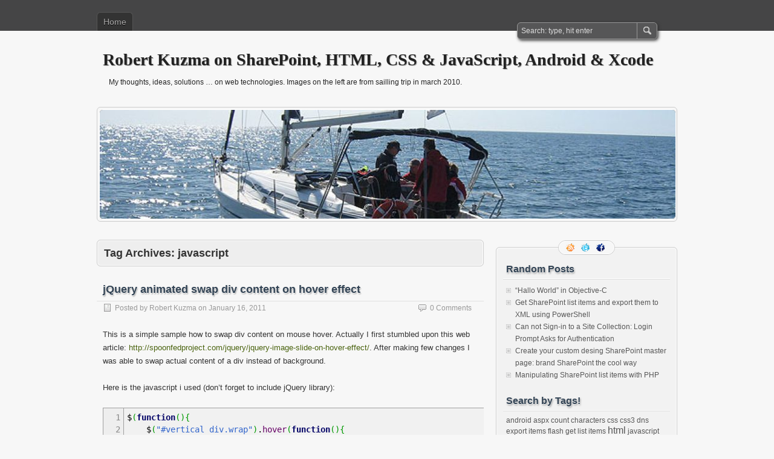

--- FILE ---
content_type: text/html; charset=UTF-8
request_url: https://www.robertkuzma.com/tag/javascript-2/
body_size: 11922
content:
<!DOCTYPE html PUBLIC "-//W3C//DTD XHTML 1.0 Transitional//EN" "http://www.w3.org/TR/xhtml1/DTD/xhtml1-transitional.dtd">
<html xmlns="http://www.w3.org/1999/xhtml" lang="en-US">
<head profile="http://gmpg.org/xfn/11">
	<meta http-equiv="Content-Type" content="text/html; charset=UTF-8" />
	<title>javascript | Robert Kuzma on SharePoint,  HTML, CSS &amp; JavaScript, Android &amp; Xcode</title>
	<link rel="stylesheet" type="text/css" media="all" href="https://www.robertkuzma.com/wp-content/themes/zbench/style.css" />
	<link rel="pingback" href="https://www.robertkuzma.com/xmlrpc.php" />
	<meta name='robots' content='max-image-preview:large' />
	<style>img:is([sizes="auto" i], [sizes^="auto," i]) { contain-intrinsic-size: 3000px 1500px }</style>
	<link rel="alternate" type="application/rss+xml" title="Robert Kuzma on SharePoint,  HTML, CSS &amp; JavaScript, Android &amp; Xcode &raquo; Feed" href="https://www.robertkuzma.com/feed/" />
<link rel="alternate" type="application/rss+xml" title="Robert Kuzma on SharePoint,  HTML, CSS &amp; JavaScript, Android &amp; Xcode &raquo; Comments Feed" href="https://www.robertkuzma.com/comments/feed/" />
<link rel="alternate" type="application/rss+xml" title="Robert Kuzma on SharePoint,  HTML, CSS &amp; JavaScript, Android &amp; Xcode &raquo; javascript Tag Feed" href="https://www.robertkuzma.com/tag/javascript-2/feed/" />
<script type="text/javascript">
/* <![CDATA[ */
window._wpemojiSettings = {"baseUrl":"https:\/\/s.w.org\/images\/core\/emoji\/16.0.1\/72x72\/","ext":".png","svgUrl":"https:\/\/s.w.org\/images\/core\/emoji\/16.0.1\/svg\/","svgExt":".svg","source":{"concatemoji":"https:\/\/www.robertkuzma.com\/wp-includes\/js\/wp-emoji-release.min.js?ver=6.8.3"}};
/*! This file is auto-generated */
!function(s,n){var o,i,e;function c(e){try{var t={supportTests:e,timestamp:(new Date).valueOf()};sessionStorage.setItem(o,JSON.stringify(t))}catch(e){}}function p(e,t,n){e.clearRect(0,0,e.canvas.width,e.canvas.height),e.fillText(t,0,0);var t=new Uint32Array(e.getImageData(0,0,e.canvas.width,e.canvas.height).data),a=(e.clearRect(0,0,e.canvas.width,e.canvas.height),e.fillText(n,0,0),new Uint32Array(e.getImageData(0,0,e.canvas.width,e.canvas.height).data));return t.every(function(e,t){return e===a[t]})}function u(e,t){e.clearRect(0,0,e.canvas.width,e.canvas.height),e.fillText(t,0,0);for(var n=e.getImageData(16,16,1,1),a=0;a<n.data.length;a++)if(0!==n.data[a])return!1;return!0}function f(e,t,n,a){switch(t){case"flag":return n(e,"\ud83c\udff3\ufe0f\u200d\u26a7\ufe0f","\ud83c\udff3\ufe0f\u200b\u26a7\ufe0f")?!1:!n(e,"\ud83c\udde8\ud83c\uddf6","\ud83c\udde8\u200b\ud83c\uddf6")&&!n(e,"\ud83c\udff4\udb40\udc67\udb40\udc62\udb40\udc65\udb40\udc6e\udb40\udc67\udb40\udc7f","\ud83c\udff4\u200b\udb40\udc67\u200b\udb40\udc62\u200b\udb40\udc65\u200b\udb40\udc6e\u200b\udb40\udc67\u200b\udb40\udc7f");case"emoji":return!a(e,"\ud83e\udedf")}return!1}function g(e,t,n,a){var r="undefined"!=typeof WorkerGlobalScope&&self instanceof WorkerGlobalScope?new OffscreenCanvas(300,150):s.createElement("canvas"),o=r.getContext("2d",{willReadFrequently:!0}),i=(o.textBaseline="top",o.font="600 32px Arial",{});return e.forEach(function(e){i[e]=t(o,e,n,a)}),i}function t(e){var t=s.createElement("script");t.src=e,t.defer=!0,s.head.appendChild(t)}"undefined"!=typeof Promise&&(o="wpEmojiSettingsSupports",i=["flag","emoji"],n.supports={everything:!0,everythingExceptFlag:!0},e=new Promise(function(e){s.addEventListener("DOMContentLoaded",e,{once:!0})}),new Promise(function(t){var n=function(){try{var e=JSON.parse(sessionStorage.getItem(o));if("object"==typeof e&&"number"==typeof e.timestamp&&(new Date).valueOf()<e.timestamp+604800&&"object"==typeof e.supportTests)return e.supportTests}catch(e){}return null}();if(!n){if("undefined"!=typeof Worker&&"undefined"!=typeof OffscreenCanvas&&"undefined"!=typeof URL&&URL.createObjectURL&&"undefined"!=typeof Blob)try{var e="postMessage("+g.toString()+"("+[JSON.stringify(i),f.toString(),p.toString(),u.toString()].join(",")+"));",a=new Blob([e],{type:"text/javascript"}),r=new Worker(URL.createObjectURL(a),{name:"wpTestEmojiSupports"});return void(r.onmessage=function(e){c(n=e.data),r.terminate(),t(n)})}catch(e){}c(n=g(i,f,p,u))}t(n)}).then(function(e){for(var t in e)n.supports[t]=e[t],n.supports.everything=n.supports.everything&&n.supports[t],"flag"!==t&&(n.supports.everythingExceptFlag=n.supports.everythingExceptFlag&&n.supports[t]);n.supports.everythingExceptFlag=n.supports.everythingExceptFlag&&!n.supports.flag,n.DOMReady=!1,n.readyCallback=function(){n.DOMReady=!0}}).then(function(){return e}).then(function(){var e;n.supports.everything||(n.readyCallback(),(e=n.source||{}).concatemoji?t(e.concatemoji):e.wpemoji&&e.twemoji&&(t(e.twemoji),t(e.wpemoji)))}))}((window,document),window._wpemojiSettings);
/* ]]> */
</script>
<style id='wp-emoji-styles-inline-css' type='text/css'>

	img.wp-smiley, img.emoji {
		display: inline !important;
		border: none !important;
		box-shadow: none !important;
		height: 1em !important;
		width: 1em !important;
		margin: 0 0.07em !important;
		vertical-align: -0.1em !important;
		background: none !important;
		padding: 0 !important;
	}
</style>
<link rel='stylesheet' id='wp-block-library-css' href='https://www.robertkuzma.com/wp-includes/css/dist/block-library/style.min.css?ver=6.8.3' type='text/css' media='all' />
<style id='classic-theme-styles-inline-css' type='text/css'>
/*! This file is auto-generated */
.wp-block-button__link{color:#fff;background-color:#32373c;border-radius:9999px;box-shadow:none;text-decoration:none;padding:calc(.667em + 2px) calc(1.333em + 2px);font-size:1.125em}.wp-block-file__button{background:#32373c;color:#fff;text-decoration:none}
</style>
<style id='global-styles-inline-css' type='text/css'>
:root{--wp--preset--aspect-ratio--square: 1;--wp--preset--aspect-ratio--4-3: 4/3;--wp--preset--aspect-ratio--3-4: 3/4;--wp--preset--aspect-ratio--3-2: 3/2;--wp--preset--aspect-ratio--2-3: 2/3;--wp--preset--aspect-ratio--16-9: 16/9;--wp--preset--aspect-ratio--9-16: 9/16;--wp--preset--color--black: #000000;--wp--preset--color--cyan-bluish-gray: #abb8c3;--wp--preset--color--white: #ffffff;--wp--preset--color--pale-pink: #f78da7;--wp--preset--color--vivid-red: #cf2e2e;--wp--preset--color--luminous-vivid-orange: #ff6900;--wp--preset--color--luminous-vivid-amber: #fcb900;--wp--preset--color--light-green-cyan: #7bdcb5;--wp--preset--color--vivid-green-cyan: #00d084;--wp--preset--color--pale-cyan-blue: #8ed1fc;--wp--preset--color--vivid-cyan-blue: #0693e3;--wp--preset--color--vivid-purple: #9b51e0;--wp--preset--gradient--vivid-cyan-blue-to-vivid-purple: linear-gradient(135deg,rgba(6,147,227,1) 0%,rgb(155,81,224) 100%);--wp--preset--gradient--light-green-cyan-to-vivid-green-cyan: linear-gradient(135deg,rgb(122,220,180) 0%,rgb(0,208,130) 100%);--wp--preset--gradient--luminous-vivid-amber-to-luminous-vivid-orange: linear-gradient(135deg,rgba(252,185,0,1) 0%,rgba(255,105,0,1) 100%);--wp--preset--gradient--luminous-vivid-orange-to-vivid-red: linear-gradient(135deg,rgba(255,105,0,1) 0%,rgb(207,46,46) 100%);--wp--preset--gradient--very-light-gray-to-cyan-bluish-gray: linear-gradient(135deg,rgb(238,238,238) 0%,rgb(169,184,195) 100%);--wp--preset--gradient--cool-to-warm-spectrum: linear-gradient(135deg,rgb(74,234,220) 0%,rgb(151,120,209) 20%,rgb(207,42,186) 40%,rgb(238,44,130) 60%,rgb(251,105,98) 80%,rgb(254,248,76) 100%);--wp--preset--gradient--blush-light-purple: linear-gradient(135deg,rgb(255,206,236) 0%,rgb(152,150,240) 100%);--wp--preset--gradient--blush-bordeaux: linear-gradient(135deg,rgb(254,205,165) 0%,rgb(254,45,45) 50%,rgb(107,0,62) 100%);--wp--preset--gradient--luminous-dusk: linear-gradient(135deg,rgb(255,203,112) 0%,rgb(199,81,192) 50%,rgb(65,88,208) 100%);--wp--preset--gradient--pale-ocean: linear-gradient(135deg,rgb(255,245,203) 0%,rgb(182,227,212) 50%,rgb(51,167,181) 100%);--wp--preset--gradient--electric-grass: linear-gradient(135deg,rgb(202,248,128) 0%,rgb(113,206,126) 100%);--wp--preset--gradient--midnight: linear-gradient(135deg,rgb(2,3,129) 0%,rgb(40,116,252) 100%);--wp--preset--font-size--small: 13px;--wp--preset--font-size--medium: 20px;--wp--preset--font-size--large: 36px;--wp--preset--font-size--x-large: 42px;--wp--preset--spacing--20: 0.44rem;--wp--preset--spacing--30: 0.67rem;--wp--preset--spacing--40: 1rem;--wp--preset--spacing--50: 1.5rem;--wp--preset--spacing--60: 2.25rem;--wp--preset--spacing--70: 3.38rem;--wp--preset--spacing--80: 5.06rem;--wp--preset--shadow--natural: 6px 6px 9px rgba(0, 0, 0, 0.2);--wp--preset--shadow--deep: 12px 12px 50px rgba(0, 0, 0, 0.4);--wp--preset--shadow--sharp: 6px 6px 0px rgba(0, 0, 0, 0.2);--wp--preset--shadow--outlined: 6px 6px 0px -3px rgba(255, 255, 255, 1), 6px 6px rgba(0, 0, 0, 1);--wp--preset--shadow--crisp: 6px 6px 0px rgba(0, 0, 0, 1);}:where(.is-layout-flex){gap: 0.5em;}:where(.is-layout-grid){gap: 0.5em;}body .is-layout-flex{display: flex;}.is-layout-flex{flex-wrap: wrap;align-items: center;}.is-layout-flex > :is(*, div){margin: 0;}body .is-layout-grid{display: grid;}.is-layout-grid > :is(*, div){margin: 0;}:where(.wp-block-columns.is-layout-flex){gap: 2em;}:where(.wp-block-columns.is-layout-grid){gap: 2em;}:where(.wp-block-post-template.is-layout-flex){gap: 1.25em;}:where(.wp-block-post-template.is-layout-grid){gap: 1.25em;}.has-black-color{color: var(--wp--preset--color--black) !important;}.has-cyan-bluish-gray-color{color: var(--wp--preset--color--cyan-bluish-gray) !important;}.has-white-color{color: var(--wp--preset--color--white) !important;}.has-pale-pink-color{color: var(--wp--preset--color--pale-pink) !important;}.has-vivid-red-color{color: var(--wp--preset--color--vivid-red) !important;}.has-luminous-vivid-orange-color{color: var(--wp--preset--color--luminous-vivid-orange) !important;}.has-luminous-vivid-amber-color{color: var(--wp--preset--color--luminous-vivid-amber) !important;}.has-light-green-cyan-color{color: var(--wp--preset--color--light-green-cyan) !important;}.has-vivid-green-cyan-color{color: var(--wp--preset--color--vivid-green-cyan) !important;}.has-pale-cyan-blue-color{color: var(--wp--preset--color--pale-cyan-blue) !important;}.has-vivid-cyan-blue-color{color: var(--wp--preset--color--vivid-cyan-blue) !important;}.has-vivid-purple-color{color: var(--wp--preset--color--vivid-purple) !important;}.has-black-background-color{background-color: var(--wp--preset--color--black) !important;}.has-cyan-bluish-gray-background-color{background-color: var(--wp--preset--color--cyan-bluish-gray) !important;}.has-white-background-color{background-color: var(--wp--preset--color--white) !important;}.has-pale-pink-background-color{background-color: var(--wp--preset--color--pale-pink) !important;}.has-vivid-red-background-color{background-color: var(--wp--preset--color--vivid-red) !important;}.has-luminous-vivid-orange-background-color{background-color: var(--wp--preset--color--luminous-vivid-orange) !important;}.has-luminous-vivid-amber-background-color{background-color: var(--wp--preset--color--luminous-vivid-amber) !important;}.has-light-green-cyan-background-color{background-color: var(--wp--preset--color--light-green-cyan) !important;}.has-vivid-green-cyan-background-color{background-color: var(--wp--preset--color--vivid-green-cyan) !important;}.has-pale-cyan-blue-background-color{background-color: var(--wp--preset--color--pale-cyan-blue) !important;}.has-vivid-cyan-blue-background-color{background-color: var(--wp--preset--color--vivid-cyan-blue) !important;}.has-vivid-purple-background-color{background-color: var(--wp--preset--color--vivid-purple) !important;}.has-black-border-color{border-color: var(--wp--preset--color--black) !important;}.has-cyan-bluish-gray-border-color{border-color: var(--wp--preset--color--cyan-bluish-gray) !important;}.has-white-border-color{border-color: var(--wp--preset--color--white) !important;}.has-pale-pink-border-color{border-color: var(--wp--preset--color--pale-pink) !important;}.has-vivid-red-border-color{border-color: var(--wp--preset--color--vivid-red) !important;}.has-luminous-vivid-orange-border-color{border-color: var(--wp--preset--color--luminous-vivid-orange) !important;}.has-luminous-vivid-amber-border-color{border-color: var(--wp--preset--color--luminous-vivid-amber) !important;}.has-light-green-cyan-border-color{border-color: var(--wp--preset--color--light-green-cyan) !important;}.has-vivid-green-cyan-border-color{border-color: var(--wp--preset--color--vivid-green-cyan) !important;}.has-pale-cyan-blue-border-color{border-color: var(--wp--preset--color--pale-cyan-blue) !important;}.has-vivid-cyan-blue-border-color{border-color: var(--wp--preset--color--vivid-cyan-blue) !important;}.has-vivid-purple-border-color{border-color: var(--wp--preset--color--vivid-purple) !important;}.has-vivid-cyan-blue-to-vivid-purple-gradient-background{background: var(--wp--preset--gradient--vivid-cyan-blue-to-vivid-purple) !important;}.has-light-green-cyan-to-vivid-green-cyan-gradient-background{background: var(--wp--preset--gradient--light-green-cyan-to-vivid-green-cyan) !important;}.has-luminous-vivid-amber-to-luminous-vivid-orange-gradient-background{background: var(--wp--preset--gradient--luminous-vivid-amber-to-luminous-vivid-orange) !important;}.has-luminous-vivid-orange-to-vivid-red-gradient-background{background: var(--wp--preset--gradient--luminous-vivid-orange-to-vivid-red) !important;}.has-very-light-gray-to-cyan-bluish-gray-gradient-background{background: var(--wp--preset--gradient--very-light-gray-to-cyan-bluish-gray) !important;}.has-cool-to-warm-spectrum-gradient-background{background: var(--wp--preset--gradient--cool-to-warm-spectrum) !important;}.has-blush-light-purple-gradient-background{background: var(--wp--preset--gradient--blush-light-purple) !important;}.has-blush-bordeaux-gradient-background{background: var(--wp--preset--gradient--blush-bordeaux) !important;}.has-luminous-dusk-gradient-background{background: var(--wp--preset--gradient--luminous-dusk) !important;}.has-pale-ocean-gradient-background{background: var(--wp--preset--gradient--pale-ocean) !important;}.has-electric-grass-gradient-background{background: var(--wp--preset--gradient--electric-grass) !important;}.has-midnight-gradient-background{background: var(--wp--preset--gradient--midnight) !important;}.has-small-font-size{font-size: var(--wp--preset--font-size--small) !important;}.has-medium-font-size{font-size: var(--wp--preset--font-size--medium) !important;}.has-large-font-size{font-size: var(--wp--preset--font-size--large) !important;}.has-x-large-font-size{font-size: var(--wp--preset--font-size--x-large) !important;}
:where(.wp-block-post-template.is-layout-flex){gap: 1.25em;}:where(.wp-block-post-template.is-layout-grid){gap: 1.25em;}
:where(.wp-block-columns.is-layout-flex){gap: 2em;}:where(.wp-block-columns.is-layout-grid){gap: 2em;}
:root :where(.wp-block-pullquote){font-size: 1.5em;line-height: 1.6;}
</style>
<link rel='stylesheet' id='codecolorer-css' href='https://www.robertkuzma.com/wp-content/plugins/codecolorer/codecolorer.css?ver=0.10.1' type='text/css' media='screen' />
<link rel="https://api.w.org/" href="https://www.robertkuzma.com/wp-json/" /><link rel="alternate" title="JSON" type="application/json" href="https://www.robertkuzma.com/wp-json/wp/v2/tags/25" /><link rel="EditURI" type="application/rsd+xml" title="RSD" href="https://www.robertkuzma.com/xmlrpc.php?rsd" />
<meta name="generator" content="WordPress 6.8.3" />
	<meta name="viewport" content="width=device-width"/><!-- for mobile -->
</head>
<body class="archive tag tag-javascript-2 tag-25 wp-theme-zbench">
<div id="nav">
	<div class="nav-inside">
		<div id="menus">
			<ul id="menus-dt" class="menus-dt">
				<li><a href="https://www.robertkuzma.com/">Home</a></li>			</ul>
			<ul id="menus-m" class="menus-m">
				<li>Menu</li>
			</ul>
		</div>
		<div id="search">
			<form id="searchform" method="get" action="https://www.robertkuzma.com/">
<input type="text" value="Search: type, hit enter" onfocus="if (this.value == 'Search: type, hit enter') {this.value = '';}" onblur="if (this.value == '') {this.value = 'Search: type, hit enter';}" size="35" maxlength="50" name="s" id="s" />
<input type="submit" id="searchsubmit" value="SEARCH" />
</form>		</div>
	</div>
</div>
<div id="header">
		<div class="site_title">
		<h1><a href="https://www.robertkuzma.com/">Robert Kuzma on SharePoint,  HTML, CSS &amp; JavaScript, Android &amp; Xcode</a></h1>
		<h2>My thoughts, ideas, solutions &#8230; on web technologies. Images on the left are from sailling trip in march 2010.</h2>
		<div class="clear"></div>
	</div>
		<div id="header_image">
		<div id="header_image_border">
			<a href="https://www.robertkuzma.com/"><img src="https://www.robertkuzma.com/wp-content/uploads/2010/08/cropped-banner6.jpg" width="950" height="180" alt="" /></a>
		</div>
	</div>
	</div>
<div id="wrapper">
<div id="content">
		<div class="page-title">
					<h1>Tag Archives: <span>javascript</span></h1>
			</div>
		<div class="post-105 post type-post status-publish format-standard hentry category-css category-html category-javascript category-jquery tag-css-2 tag-html-2 tag-javascript-2 tag-jquery-2" id="post-105"><!-- post div -->
		<h2 class="title"><a href="https://www.robertkuzma.com/2011/01/jquery-animated-swap-div-content-on-hover-effect/" title="Permalink to jQuery animated swap div content on hover effect">jQuery animated swap div content on hover effect</a></h2>
		<div class="post-info-top">
			<span class="post-info-date">
				Posted by <a href="https://www.robertkuzma.com/author/kuzmar/" title="View all posts by Robert Kuzma" rel="author">Robert Kuzma</a>
				on <a href="https://www.robertkuzma.com/2011/01/jquery-animated-swap-div-content-on-hover-effect/" title="17:01" rel="bookmark">January 16, 2011</a>
							</span>
			<span class="gotocomments"><a href="https://www.robertkuzma.com/2011/01/jquery-animated-swap-div-content-on-hover-effect/#respond"><span class="dsq-postid" data-dsqidentifier="105 http://www.robertkuzma.com/?p=105">No comments</span></a></span>
		</div>
		<div class="clear"></div>
		<div class="entry">
			<p>This is a simple sample how to swap div content on mouse hover. Actually I first stumbled upon this web article: <a title="jQuery image slide on hover effect" href="http://spoonfedproject.com/jquery/jquery-image-slide-on-hover-effect/" target="_blank">http://spoonfedproject.com/jquery/jquery-image-slide-on-hover-effect/</a>. After making few changes I was able to swap actual content of a div instead of background.</p>
<p>Here is the javascript i used (don&#8217;t forget to include jQuery library):</p>
<div class="codecolorer-container javascript geshi" style="overflow:auto;white-space:nowrap;width:708px;"><table cellspacing="0" cellpadding="0"><tbody><tr><td class="line-numbers"><div>1<br />2<br />3<br />4<br />5<br />6<br />7<br /></div></td><td><div class="javascript codecolorer" style="white-space:nowrap">$<span style="color: #009900;">&#40;</span><span style="color: #000066; font-weight: bold;">function</span><span style="color: #009900;">&#40;</span><span style="color: #009900;">&#41;</span><span style="color: #009900;">&#123;</span><br />
&nbsp; &nbsp; $<span style="color: #009900;">&#40;</span><span style="color: #3366CC;">&quot;#vertical div.wrap&quot;</span><span style="color: #009900;">&#41;</span>.<span style="color: #660066;">hover</span><span style="color: #009900;">&#40;</span><span style="color: #000066; font-weight: bold;">function</span><span style="color: #009900;">&#40;</span><span style="color: #009900;">&#41;</span><span style="color: #009900;">&#123;</span><br />
&nbsp; &nbsp; &nbsp; &nbsp; $<span style="color: #009900;">&#40;</span><span style="color: #000066; font-weight: bold;">this</span><span style="color: #009900;">&#41;</span>.<span style="color: #660066;">stop</span><span style="color: #009900;">&#40;</span><span style="color: #009900;">&#41;</span>.<span style="color: #660066;">animate</span><span style="color: #009900;">&#40;</span><span style="color: #009900;">&#123;</span>top<span style="color: #339933;">:</span><span style="color: #3366CC;">&quot;-130px&quot;</span><span style="color: #009900;">&#125;</span><span style="color: #339933;">,</span><span style="color: #009900;">&#123;</span>queue<span style="color: #339933;">:</span><span style="color: #003366; font-weight: bold;">false</span><span style="color: #339933;">,</span>duration<span style="color: #339933;">:</span><span style="color: #CC0000;">200</span><span style="color: #009900;">&#125;</span><span style="color: #009900;">&#41;</span><span style="color: #339933;">;</span><br />
&nbsp; &nbsp; <span style="color: #009900;">&#125;</span><span style="color: #339933;">,</span> <span style="color: #000066; font-weight: bold;">function</span><span style="color: #009900;">&#40;</span><span style="color: #009900;">&#41;</span> <span style="color: #009900;">&#123;</span><br />
&nbsp; &nbsp; &nbsp; &nbsp; $<span style="color: #009900;">&#40;</span><span style="color: #000066; font-weight: bold;">this</span><span style="color: #009900;">&#41;</span>.<span style="color: #660066;">stop</span><span style="color: #009900;">&#40;</span><span style="color: #009900;">&#41;</span>.<span style="color: #660066;">animate</span><span style="color: #009900;">&#40;</span><span style="color: #009900;">&#123;</span>top<span style="color: #339933;">:</span><span style="color: #3366CC;">&quot;0px&quot;</span><span style="color: #009900;">&#125;</span><span style="color: #339933;">,</span><span style="color: #009900;">&#123;</span>queue<span style="color: #339933;">:</span><span style="color: #003366; font-weight: bold;">false</span><span style="color: #339933;">,</span>duration<span style="color: #339933;">:</span><span style="color: #CC0000;">200</span><span style="color: #009900;">&#125;</span><span style="color: #009900;">&#41;</span><span style="color: #339933;">;</span><br />
&nbsp; &nbsp; <span style="color: #009900;">&#125;</span><span style="color: #009900;">&#41;</span><span style="color: #339933;">;</span><br />
<span style="color: #009900;">&#125;</span><span style="color: #009900;">&#41;</span><span style="color: #339933;">;</span></div></td></tr></tbody></table></div>
<p>Here is simple CSS styling:</p>
<div class="codecolorer-container css geshi" style="overflow:auto;white-space:nowrap;width:708px;"><table cellspacing="0" cellpadding="0"><tbody><tr><td class="line-numbers"><div>1<br />2<br />3<br />4<br />5<br />6<br />7<br />8<br />9<br /></div></td><td><div class="css codecolorer" style="white-space:nowrap">html<span style="color: #00AA00;">,</span>body<span style="color: #00AA00;">,</span>div<span style="color: #00AA00;">,</span>h2<span style="color: #00AA00;">,</span>img <span style="color: #00AA00;">&#123;</span><span style="color: #000000; font-weight: bold;">margin</span><span style="color: #00AA00;">:</span><span style="color: #cc66cc;">0</span><span style="color: #00AA00;">;</span><span style="color: #000000; font-weight: bold;">padding</span><span style="color: #00AA00;">:</span><span style="color: #cc66cc;">0</span><span style="color: #00AA00;">;</span><span style="color: #000000; font-weight: bold;">border</span><span style="color: #00AA00;">:</span><span style="color: #993333;">none</span><span style="color: #00AA00;">;</span><span style="color: #00AA00;">&#125;</span><br />
html <span style="color: #00AA00;">&#123;</span> <span style="color: #000000; font-weight: bold;">font</span><span style="color: #00AA00;">:</span><span style="color: #933;">1em</span> Arial<span style="color: #00AA00;">,</span> Helvetica<span style="color: #00AA00;">,</span> <span style="color: #993333;">sans-serif</span><span style="color: #00AA00;">;</span> <span style="color: #000000; font-weight: bold;">color</span><span style="color: #00AA00;">:</span><span style="color: #cc00cc;">#444</span><span style="color: #00AA00;">;</span> <span style="color: #00AA00;">&#125;</span><br />
h1 <span style="color: #00AA00;">&#123;</span><span style="color: #000000; font-weight: bold;">text-align</span><span style="color: #00AA00;">:</span><span style="color: #993333;">center</span><span style="color: #00AA00;">;</span><span style="color: #00AA00;">&#125;</span><br />
<span style="color: #6666ff;">.clear</span> <span style="color: #00AA00;">&#123;</span> <span style="color: #000000; font-weight: bold;">clear</span><span style="color: #00AA00;">:</span> <span style="color: #993333;">both</span><span style="color: #00AA00;">;</span> <span style="color: #00AA00;">&#125;</span><br />
#<span style="color: #993333;">vertical</span> <span style="color: #00AA00;">&#123;</span> <span style="color: #000000; font-weight: bold;">margin</span><span style="color: #00AA00;">:</span><span style="color: #933;">50px</span> <span style="color: #993333;">auto</span><span style="color: #00AA00;">;</span> <span style="color: #000000; font-weight: bold;">width</span><span style="color: #00AA00;">:</span><span style="color: #933;">920px</span><span style="color: #00AA00;">;</span> <span style="color: #00AA00;">&#125;</span><br />
#<span style="color: #993333;">vertical</span> div<span style="color: #6666ff;">.element</span> <span style="color: #00AA00;">&#123;</span> <span style="color: #000000; font-weight: bold;">margin-right</span><span style="color: #00AA00;">:</span><span style="color: #933;">3px</span><span style="color: #00AA00;">;</span> <span style="color: #000000; font-weight: bold;">float</span><span style="color: #00AA00;">:</span><span style="color: #993333;">left</span><span style="color: #00AA00;">;</span> <span style="color: #000000; font-weight: bold;">width</span><span style="color: #00AA00;">:</span><span style="color: #933;">296px</span><span style="color: #00AA00;">;</span> <span style="color: #000000; font-weight: bold;">height</span><span style="color: #00AA00;">:</span><span style="color: #933;">130px</span><span style="color: #00AA00;">;</span> <span style="color: #000000; font-weight: bold;">border</span><span style="color: #00AA00;">:</span><span style="color: #933;">1px</span> <span style="color: #993333;">solid</span> <span style="color: #cc00cc;">#999</span><span style="color: #00AA00;">;</span> <span style="color: #000000; font-weight: bold;">position</span><span style="color: #00AA00;">:</span><span style="color: #993333;">relative</span><span style="color: #00AA00;">;</span> <span style="color: #000000; font-weight: bold;">overflow</span><span style="color: #00AA00;">:</span><span style="color: #993333;">hidden</span><span style="color: #00AA00;">;</span> <span style="color: #00AA00;">&#125;</span><br />
<span style="color: #6666ff;">.wrap</span> <span style="color: #00AA00;">&#123;</span> <span style="color: #000000; font-weight: bold;">display</span><span style="color: #00AA00;">:</span> <span style="color: #993333;">block</span><span style="color: #00AA00;">;</span> <span style="color: #000000; font-weight: bold;">height</span><span style="color: #00AA00;">:</span> <span style="color: #933;">260px</span><span style="color: #00AA00;">;</span> <span style="color: #000000; font-weight: bold;">width</span><span style="color: #00AA00;">:</span> <span style="color: #933;">296px</span><span style="color: #00AA00;">;</span> <span style="color: #000000; font-weight: bold;">position</span><span style="color: #00AA00;">:</span> <span style="color: #993333;">absolute</span><span style="color: #00AA00;">;</span> <span style="color: #000000; font-weight: bold;">top</span><span style="color: #00AA00;">:</span> <span style="color: #cc66cc;">0</span><span style="color: #00AA00;">;</span> <span style="color: #00AA00;">&#125;</span><br />
<span style="color: #6666ff;">.init</span> <span style="color: #00AA00;">&#123;</span> <span style="color: #000000; font-weight: bold;">display</span><span style="color: #00AA00;">:</span> <span style="color: #993333;">block</span><span style="color: #00AA00;">;</span> <span style="color: #000000; font-weight: bold;">height</span><span style="color: #00AA00;">:</span> <span style="color: #933;">130px</span><span style="color: #00AA00;">;</span> <span style="color: #000000; font-weight: bold;">width</span><span style="color: #00AA00;">:</span><span style="color: #933;">296px</span><span style="color: #00AA00;">;</span> <span style="color: #000000; font-weight: bold;">background</span><span style="color: #00AA00;">:</span> <span style="color: #cc00cc;">#F96</span><span style="color: #00AA00;">;</span> <span style="color: #00AA00;">&#125;</span><br />
<span style="color: #6666ff;">.short</span> <span style="color: #00AA00;">&#123;</span> <span style="color: #000000; font-weight: bold;">display</span><span style="color: #00AA00;">:</span> <span style="color: #993333;">block</span><span style="color: #00AA00;">;</span> <span style="color: #000000; font-weight: bold;">height</span><span style="color: #00AA00;">:</span> <span style="color: #933;">130px</span><span style="color: #00AA00;">;</span> <span style="color: #000000; font-weight: bold;">width</span><span style="color: #00AA00;">:</span><span style="color: #933;">296px</span><span style="color: #00AA00;">;</span> <span style="color: #000000; font-weight: bold;">background</span><span style="color: #00AA00;">:</span> <span style="color: #cc00cc;">#69C</span><span style="color: #00AA00;">;</span> <span style="color: #00AA00;">&#125;</span></div></td></tr></tbody></table></div>
<p>And at the end the actual HTML needed:</p>
<div class="codecolorer-container html4strict geshi" style="overflow:auto;white-space:nowrap;width:708px;height:620px;"><table cellspacing="0" cellpadding="0"><tbody><tr><td class="line-numbers"><div>1<br />2<br />3<br />4<br />5<br />6<br />7<br />8<br />9<br />10<br />11<br />12<br />13<br />14<br />15<br />16<br />17<br />18<br />19<br />20<br />21<br />22<br /></div></td><td><div class="html4strict codecolorer" style="white-space:nowrap"><span style="color: #009900;">&lt;<span style="color: #000000; font-weight: bold;">div</span> <span style="color: #000066;">id</span><span style="color: #66cc66;">=</span><span style="color: #ff0000;">&quot;vertical&quot;</span> <span style="color: #000066;">class</span><span style="color: #66cc66;">=</span><span style="color: #ff0000;">&quot;clear&quot;</span>&gt;</span><br />
&nbsp; &nbsp; <span style="color: #009900;">&lt;<span style="color: #000000; font-weight: bold;">h1</span>&gt;</span>jQuery image slide on hover effect (vertical)<span style="color: #009900;">&lt;<span style="color: #66cc66;">/</span><span style="color: #000000; font-weight: bold;">h1</span>&gt;</span><br />
&nbsp; &nbsp; <br />
&nbsp; &nbsp; <span style="color: #009900;">&lt;<span style="color: #000000; font-weight: bold;">div</span> <span style="color: #000066;">class</span><span style="color: #66cc66;">=</span><span style="color: #ff0000;">&quot;element&quot;</span>&gt;</span><br />
&nbsp; &nbsp; &nbsp; &nbsp; <span style="color: #009900;">&lt;<span style="color: #000000; font-weight: bold;">div</span> <span style="color: #000066;">class</span><span style="color: #66cc66;">=</span><span style="color: #ff0000;">&quot;wrap&quot;</span>&gt;</span><br />
&nbsp; &nbsp; &nbsp; &nbsp; &nbsp; &nbsp; <span style="color: #009900;">&lt;<span style="color: #000000; font-weight: bold;">div</span> <span style="color: #000066;">class</span><span style="color: #66cc66;">=</span><span style="color: #ff0000;">&quot;init&quot;</span>&gt;</span>Hover over me<span style="color: #009900;">&lt;<span style="color: #66cc66;">/</span><span style="color: #000000; font-weight: bold;">div</span>&gt;</span><br />
&nbsp; &nbsp; &nbsp; &nbsp; &nbsp; &nbsp; <span style="color: #009900;">&lt;<span style="color: #000000; font-weight: bold;">div</span> <span style="color: #000066;">class</span><span style="color: #66cc66;">=</span><span style="color: #ff0000;">&quot;short&quot;</span>&gt;</span>On hover content<span style="color: #009900;">&lt;<span style="color: #66cc66;">/</span><span style="color: #000000; font-weight: bold;">div</span>&gt;</span><br />
&nbsp; &nbsp; &nbsp; &nbsp; <span style="color: #009900;">&lt;<span style="color: #66cc66;">/</span><span style="color: #000000; font-weight: bold;">div</span>&gt;</span><br />
&nbsp; &nbsp; <span style="color: #009900;">&lt;<span style="color: #66cc66;">/</span><span style="color: #000000; font-weight: bold;">div</span>&gt;</span><br />
&nbsp; &nbsp; <span style="color: #009900;">&lt;<span style="color: #000000; font-weight: bold;">div</span> <span style="color: #000066;">class</span><span style="color: #66cc66;">=</span><span style="color: #ff0000;">&quot;element&quot;</span>&gt;</span><br />
&nbsp; &nbsp; &nbsp; &nbsp; <span style="color: #009900;">&lt;<span style="color: #000000; font-weight: bold;">div</span> <span style="color: #000066;">class</span><span style="color: #66cc66;">=</span><span style="color: #ff0000;">&quot;wrap&quot;</span>&gt;</span><br />
&nbsp; &nbsp; &nbsp; &nbsp; &nbsp; &nbsp; <span style="color: #009900;">&lt;<span style="color: #000000; font-weight: bold;">div</span> <span style="color: #000066;">class</span><span style="color: #66cc66;">=</span><span style="color: #ff0000;">&quot;init&quot;</span>&gt;</span>Hover over me 1<span style="color: #009900;">&lt;<span style="color: #66cc66;">/</span><span style="color: #000000; font-weight: bold;">div</span>&gt;</span><br />
&nbsp; &nbsp; &nbsp; &nbsp; &nbsp; &nbsp; <span style="color: #009900;">&lt;<span style="color: #000000; font-weight: bold;">div</span> <span style="color: #000066;">class</span><span style="color: #66cc66;">=</span><span style="color: #ff0000;">&quot;short&quot;</span>&gt;</span>On hover content 1<span style="color: #009900;">&lt;<span style="color: #66cc66;">/</span><span style="color: #000000; font-weight: bold;">div</span>&gt;</span><br />
&nbsp; &nbsp; &nbsp; &nbsp; <span style="color: #009900;">&lt;<span style="color: #66cc66;">/</span><span style="color: #000000; font-weight: bold;">div</span>&gt;</span><br />
&nbsp; &nbsp; <span style="color: #009900;">&lt;<span style="color: #66cc66;">/</span><span style="color: #000000; font-weight: bold;">div</span>&gt;</span><br />
&nbsp; &nbsp; <span style="color: #009900;">&lt;<span style="color: #000000; font-weight: bold;">div</span> <span style="color: #000066;">class</span><span style="color: #66cc66;">=</span><span style="color: #ff0000;">&quot;element&quot;</span>&gt;</span><br />
&nbsp; &nbsp; &nbsp; &nbsp; <span style="color: #009900;">&lt;<span style="color: #000000; font-weight: bold;">div</span> <span style="color: #000066;">class</span><span style="color: #66cc66;">=</span><span style="color: #ff0000;">&quot;wrap&quot;</span>&gt;</span><br />
&nbsp; &nbsp; &nbsp; &nbsp; &nbsp; &nbsp; <span style="color: #009900;">&lt;<span style="color: #000000; font-weight: bold;">div</span> <span style="color: #000066;">class</span><span style="color: #66cc66;">=</span><span style="color: #ff0000;">&quot;init&quot;</span>&gt;</span>Hover over me 2<span style="color: #009900;">&lt;<span style="color: #66cc66;">/</span><span style="color: #000000; font-weight: bold;">div</span>&gt;</span><br />
&nbsp; &nbsp; &nbsp; &nbsp; &nbsp; &nbsp; <span style="color: #009900;">&lt;<span style="color: #000000; font-weight: bold;">div</span> <span style="color: #000066;">class</span><span style="color: #66cc66;">=</span><span style="color: #ff0000;">&quot;short&quot;</span>&gt;</span>On hover content 2<span style="color: #009900;">&lt;<span style="color: #66cc66;">/</span><span style="color: #000000; font-weight: bold;">div</span>&gt;</span><br />
&nbsp; &nbsp; &nbsp; &nbsp; <span style="color: #009900;">&lt;<span style="color: #66cc66;">/</span><span style="color: #000000; font-weight: bold;">div</span>&gt;</span><br />
&nbsp; &nbsp; <span style="color: #009900;">&lt;<span style="color: #66cc66;">/</span><span style="color: #000000; font-weight: bold;">div</span>&gt;</span><br />
<span style="color: #009900;">&lt;<span style="color: #66cc66;">/</span><span style="color: #000000; font-weight: bold;">div</span>&gt;</span></div></td></tr></tbody></table></div>
		</div><!-- END entry -->
	</div><!-- END post -->
	</div><!--content-->
<div id="sidebar-border">
	<div id="rss_border">
		<div class="rss_border">
			<div id="rss_wrap">
				<div class="rss_wrap">
										<a class="rss " href="https://www.robertkuzma.com/feed/" rel="bookmark" title="RSS Feed">RSS Feed</a>
										<a class="twitter" href="https://twitter.com/robertkuzma" rel="author" title="Follow me on twitter.">Follow me on twitter.</a>
															<a class="facebook" href="http://www.facebook.com/robert.kuzma" rel="author" title="Facebook">Facebook</a>
																								</div>
			</div>
		</div>
	</div>
	<div id="sidebar">


	<div class="widget">
		<h3>Random Posts</h3>
		<ul>
						<li><a href="https://www.robertkuzma.com/2011/06/hallo-world-in-objective-c/">&#8220;Hallo World&#8221; in Objective-C</a></li>
						<li><a href="https://www.robertkuzma.com/2012/09/get-sharepoint-list-items-and-export-them-to-xml-using-powershell/">Get SharePoint list items and export them to XML using PowerShell</a></li>
						<li><a href="https://www.robertkuzma.com/2010/08/login-prompt-when-trying-to-access-a-site-collection/">Can not Sign-in to a Site Collection: Login Prompt Asks for Authentication</a></li>
						<li><a href="https://www.robertkuzma.com/2011/07/create-your-custom-desing-sharepoint-master-page-brand-sharepoint-the-cool-way/">Create your custom desing SharePoint master page: brand SharePoint the cool way</a></li>
						<li><a href="https://www.robertkuzma.com/2011/07/manipulating-sharepoint-list-items-with-php/">Manipulating SharePoint list items with PHP</a></li>
					</ul>
	</div>
	<div class="widget">
		<h3>Search by Tags!</h3>
		<div><a href="https://www.robertkuzma.com/tag/android-2/" class="tag-cloud-link tag-link-55 tag-link-position-1" style="font-size: 9pt;" aria-label="android (1 item)">android</a>
<a href="https://www.robertkuzma.com/tag/aspx/" class="tag-cloud-link tag-link-22 tag-link-position-2" style="font-size: 9pt;" aria-label="aspx (1 item)">aspx</a>
<a href="https://www.robertkuzma.com/tag/count-characters/" class="tag-cloud-link tag-link-45 tag-link-position-3" style="font-size: 9pt;" aria-label="count characters (1 item)">count characters</a>
<a href="https://www.robertkuzma.com/tag/css-2/" class="tag-cloud-link tag-link-26 tag-link-position-4" style="font-size: 9pt;" aria-label="css (1 item)">css</a>
<a href="https://www.robertkuzma.com/tag/css3/" class="tag-cloud-link tag-link-28 tag-link-position-5" style="font-size: 9pt;" aria-label="css3 (1 item)">css3</a>
<a href="https://www.robertkuzma.com/tag/dns-2/" class="tag-cloud-link tag-link-54 tag-link-position-6" style="font-size: 9pt;" aria-label="dns (1 item)">dns</a>
<a href="https://www.robertkuzma.com/tag/export-items/" class="tag-cloud-link tag-link-47 tag-link-position-7" style="font-size: 9pt;" aria-label="export items (1 item)">export items</a>
<a href="https://www.robertkuzma.com/tag/flash/" class="tag-cloud-link tag-link-14 tag-link-position-8" style="font-size: 9pt;" aria-label="flash (1 item)">flash</a>
<a href="https://www.robertkuzma.com/tag/get-list-items/" class="tag-cloud-link tag-link-44 tag-link-position-9" style="font-size: 9pt;" aria-label="get list items (1 item)">get list items</a>
<a href="https://www.robertkuzma.com/tag/html-2/" class="tag-cloud-link tag-link-15 tag-link-position-10" style="font-size: 12.333333333333pt;" aria-label="html (3 items)">html</a>
<a href="https://www.robertkuzma.com/tag/javascript-2/" class="tag-cloud-link tag-link-25 tag-link-position-11" style="font-size: 9pt;" aria-label="javascript (1 item)">javascript</a>
<a href="https://www.robertkuzma.com/tag/jquery-2/" class="tag-cloud-link tag-link-18 tag-link-position-12" style="font-size: 11pt;" aria-label="jquery (2 items)">jquery</a>
<a href="https://www.robertkuzma.com/tag/login/" class="tag-cloud-link tag-link-13 tag-link-position-13" style="font-size: 9pt;" aria-label="login (1 item)">login</a>
<a href="https://www.robertkuzma.com/tag/mac-os-x/" class="tag-cloud-link tag-link-49 tag-link-position-14" style="font-size: 11pt;" aria-label="mac os x (2 items)">mac os x</a>
<a href="https://www.robertkuzma.com/tag/moss/" class="tag-cloud-link tag-link-60 tag-link-position-15" style="font-size: 11pt;" aria-label="moss (2 items)">moss</a>
<a href="https://www.robertkuzma.com/tag/objective-c/" class="tag-cloud-link tag-link-66 tag-link-position-16" style="font-size: 11pt;" aria-label="Objective-C (2 items)">Objective-C</a>
<a href="https://www.robertkuzma.com/tag/pear/" class="tag-cloud-link tag-link-71 tag-link-position-17" style="font-size: 9pt;" aria-label="pear (1 item)">pear</a>
<a href="https://www.robertkuzma.com/tag/php/" class="tag-cloud-link tag-link-69 tag-link-position-18" style="font-size: 9pt;" aria-label="php (1 item)">php</a>
<a href="https://www.robertkuzma.com/tag/powershell/" class="tag-cloud-link tag-link-16 tag-link-position-19" style="font-size: 13.444444444444pt;" aria-label="powershell (4 items)">powershell</a>
<a href="https://www.robertkuzma.com/tag/sharepoint-2/" class="tag-cloud-link tag-link-11 tag-link-position-20" style="font-size: 18pt;" aria-label="sharepoint (12 items)">sharepoint</a>
<a href="https://www.robertkuzma.com/tag/sharepoint-2010-foundation/" class="tag-cloud-link tag-link-23 tag-link-position-21" style="font-size: 9pt;" aria-label="sharepoint 2010 foundation (1 item)">sharepoint 2010 foundation</a>
<a href="https://www.robertkuzma.com/tag/string/" class="tag-cloud-link tag-link-46 tag-link-position-22" style="font-size: 9pt;" aria-label="string (1 item)">string</a>
<a href="https://www.robertkuzma.com/tag/stsadm/" class="tag-cloud-link tag-link-10 tag-link-position-23" style="font-size: 11pt;" aria-label="stsadm (2 items)">stsadm</a>
<a href="https://www.robertkuzma.com/tag/webservices/" class="tag-cloud-link tag-link-35 tag-link-position-24" style="font-size: 9pt;" aria-label="Webservices (1 item)">Webservices</a>
<a href="https://www.robertkuzma.com/tag/web-services/" class="tag-cloud-link tag-link-19 tag-link-position-25" style="font-size: 9pt;" aria-label="web services (1 item)">web services</a>
<a href="https://www.robertkuzma.com/tag/windows-2/" class="tag-cloud-link tag-link-53 tag-link-position-26" style="font-size: 9pt;" aria-label="windows (1 item)">windows</a>
<a href="https://www.robertkuzma.com/tag/wss3/" class="tag-cloud-link tag-link-12 tag-link-position-27" style="font-size: 13.444444444444pt;" aria-label="wss3 (4 items)">wss3</a>
<a href="https://www.robertkuzma.com/tag/xcode/" class="tag-cloud-link tag-link-57 tag-link-position-28" style="font-size: 9pt;" aria-label="xCode (1 item)">xCode</a>
<a href="https://www.robertkuzma.com/tag/xml/" class="tag-cloud-link tag-link-59 tag-link-position-29" style="font-size: 12.333333333333pt;" aria-label="xml (3 items)">xml</a>
<a href="https://www.robertkuzma.com/tag/xslt/" class="tag-cloud-link tag-link-24 tag-link-position-30" style="font-size: 9pt;" aria-label="xslt (1 item)">xslt</a></div>
	</div>	
	<div class="widget">
		<h3>Archives</h3>
		<ul>
				<li><a href='https://www.robertkuzma.com/2017/03/'>March 2017</a></li>
	<li><a href='https://www.robertkuzma.com/2014/03/'>March 2014</a></li>
	<li><a href='https://www.robertkuzma.com/2013/12/'>December 2013</a></li>
	<li><a href='https://www.robertkuzma.com/2013/11/'>November 2013</a></li>
	<li><a href='https://www.robertkuzma.com/2013/09/'>September 2013</a></li>
	<li><a href='https://www.robertkuzma.com/2012/10/'>October 2012</a></li>
	<li><a href='https://www.robertkuzma.com/2012/09/'>September 2012</a></li>
	<li><a href='https://www.robertkuzma.com/2011/07/'>July 2011</a></li>
	<li><a href='https://www.robertkuzma.com/2011/06/'>June 2011</a></li>
	<li><a href='https://www.robertkuzma.com/2011/03/'>March 2011</a></li>
	<li><a href='https://www.robertkuzma.com/2011/02/'>February 2011</a></li>
	<li><a href='https://www.robertkuzma.com/2011/01/'>January 2011</a></li>
	<li><a href='https://www.robertkuzma.com/2010/12/'>December 2010</a></li>
	<li><a href='https://www.robertkuzma.com/2010/08/'>August 2010</a></li>
		</ul>
	</div>
	<div class="widget">
		<h3>Links</h3>
		<ul>
			<li><a href="http://www.webdesignerwall.com/tutorials/building-custom-wordpress-theme/" target="_blank">Building WP Theme</a></li>
<li><a href="http://wordpress.org/extend/plugins/">Plugins</a></li>
<li><a href="http://wordpress.org/extend/themes/">Themes</a></li>
<li><a href="http://www.sharepoint911.com" target="_blank">SharePoint911</a></li>
<li><a href="http://www.sptechcon.com/" target="_blank">SharePoint Technology Conference | October 20-22, 2010 | Boston</a></li>
<li><a href="http://www.learnvisualstudio.net/" target="_blank">.NET Tutorial Videos from Beginner to Expert | LearnVisualStudio.NET</a></li>
<li><a href="http://www.graficnistudio.net/" target="_blank">Grafični studio Robert Kuzma s.p.</a></li>
<li><a href="http://sppowershell.com/" target="_blank">SPPowerShell: PowerShell for SharePoint</a></li>
<li><a href="http://www.microsoftpdc.com/" target="_blank">Microsoft PDC10</a></li>
<li><a href="http://www.endusersharepoint.com/" target="_blank">EndUserSharePoint.com</a></li>
<li><a href="http://weblogs.asp.net/jan/" target="_blank">Jan Tielens&#039; Bloggings</a></li>
<li><a href="http://robertkuzma.tumblr.com/" target="_blank">Robert Kuzma Tumblr Blog</a></li>
<li><a href="http://weblogs.asp.net/jan/archive/2009/04/09/calling-the-sharepoint-web-services-with-jquery.aspx" target="_blank">Calling the SharePoint Web Services with jQuery</a></li>
<li><a href="http://www.sharepointdevwiki.com/display/public/Accessing+List+Items+using+jQuery+and+SharePoint+Web+Services" target="_blank">Accessing List Items using jQuery and SharePoint Web Services</a></li>
<li><a href="http://spservices.codeplex.com/" target="_blank">jQuery Library for SharePoint Web Services</a></li>
<li><a href="http://vimeo.com/robertkuzma" target="_blank">Robert Kuzma on Vimeo</a></li>
<li><a href="http://www.sharepointings.com/sharepoint-and-jquery-web-services-deletelist/" target="_blank">Sharepoint and JQuery Web Services: DeleteList</a></li>
<li><a href="http://engageinsharepoint.co.uk/" target="_blank">Engage In SharePoint by Matthew Hughes</a></li>
<li><a href="http://sharepointleaks.com/" target="_blank">SharePointLeaks &#8211; If it&#039;s SharePoint it&#039;s SharePoint Leaks</a></li>
<li><a href="http://msdn.microsoft.com/en-us/library/bb862071.aspx" target="_blank">SharePoint Calculated Field Formulas</a></li>
<li><a href="http://css-tricks.com/resolution-specific-stylesheets/">Different Stylesheets for Differently Sized Browser Windows</a></li>
<li><a href="http://weblogs.asp.net/jan/">Jan Tielens&#039; Bloggings</a></li>
<li><a href="http://weblogs.asp.net/jan/archive/2009/05/06/querying-sharepoint-list-items-using-jquery.aspx" target="_blank">Querying Sharepoint List Using jQuery</a></li>
<li><a href="http://www.esqsoft.com/javascript_examples/iframe_talks_to_parent/">Iframe talks to parent</a></li>
<li><a href="http://blog.lyxite.com/2008/01/compile-objective-c-programs-using-gcc.html">Compile Objective-C programs using GCC</a></li>
<li><a href="http://www.otierney.net/objective-c.html">Objective-C Beginner&#039;s Guide</a></li>
<li><a href="http://www.droidnova.com/how-to-create-a-splash-screen,561.html">How to: Create a splash screen in Android</a></li>
<li><a href="http://mobile.tutsplus.com/tutorials/android/android-sdk-quick-tip-launching-maps-in-app/" target="_blank">Android Launching maps in app</a></li>
<li><a href="http://weblogs.asp.net/jan/archive/2009/05/25/quot-the-security-validation-for-this-page-is-invalid-quot-when-calling-the-sharepoint-web-services.aspx" target="_blank">The security validation for this page is invalid. Click Back in your Web browser, refresh the page, and try your operation again.</a></li>
<li><a href="http://www.bennadel.com/blog/534-The-Beauty-Of-The-jQuery-Each-Method.htm" target="_blank">The Beauty Of The jQuery Each() Method</a></li>
<li><a href="http://tympanus.net/codrops/2010/05/27/awesome-mobile-image-gallery-web-app/" target="_blank">Awesome Mobile Image Gallery Web App</a></li>
<li><a href="http://jqueryvsmootools.com/" target="_blank">jQuery vs MooTools</a></li>
<li><a href="http://jqueryfordesigners.com/element-exists/" target="_blank">How to tell if an element exists</a></li>
<li><a href="http://sharepointineducation.com/" target="_blank">SharePoint in Education</a></li>
<li><a href="http://www.sharepointedutech.com/" target="_blank">SharePoint Edu Tech</a></li>
<li><a href="http://get-spscripts.com/" target="_blank">PowerShell Scripts</a></li>
<li><a href="http://sharepointking.blogspot.com/2010/06/restrict-or-lock-down-sharepoint.html" target="_blank">Restrict or Lock down sharepoint webservice file ( _vti_bin), _layouts and other important files</a></li>
<li><a href="http://www.wssdemo.com/livepivot/" target="_blank">Top SharePoint internet sites</a></li>
<li><a href="http://technet.microsoft.com/en-us/library/ee191479(office.12).aspx" target="_blank">Locking down Office SharePoint Server sites</a></li>
<li><a href="http://www.gremojadrat.si/" target="_blank">Gremo jadrat &#8211; Vaša nepozabna postulovščina jadranja</a></li>
<li><a href="http://mappedinny.com/" target="_blank">Made In New York Digital Map</a></li>
<li><a href="http://palmettosandsrealty.com/" target="_blank">Hilton Head &amp; LowCountry SC Real Estate | Palmetto Sands Realty</a></li>
<li><a href="http://android-developers.blogspot.de/2011/09/androids-http-clients.html" target="_blank">Android’s HTTP Clients</a></li>
<li><a href="http://www.secondswipe.net" target="_blank">Custom branded mobile apps for Android and iOS devices | Second Swipe</a></li>
<li><a href="http://www.disruptivei.com/Blogg/Inl%C3%A4gg/6/Install-SharePoint-2013-on-Windows-7-8-8-1" target="_blank">Install Sharepoint 2013 on Windows 7, 8</a></li>
<li><a href="https://www.gremojadrat.si" title="Najem jadrnic na Hrvaškem" target="_blank">Najem jadrnic na Hrvaškem</a></li>
		</ul>
	</div>
	<div class="widget">
		<h3>Meta</h3>
		<ul>
						<li><a href="https://www.robertkuzma.com/wp-login.php">Log in</a></li>
					</ul>
	</div>



	</div><!-- end: #sidebar -->
</div><!-- end: #sidebar-border --></div><!--wrapper-->
<div class="clear"></div>
<div id="footer">
	<div id="footer-inside">
		<p>
			Copyright &copy; 2025 Robert Kuzma on SharePoint,  HTML, CSS &amp; JavaScript, Android &amp; Xcode			| Powered by <a href="http://zww.me">zBench</a> and <a href="http://wordpress.org/">WordPress</a>		</p>
		<span id="back-to-top">&uarr; <a href="#" rel="nofollow" title="Back to top">Top</a></span>
	</div>
</div><!--footer-->

<script type="text/javascript">
	//////// Handles toggling the navigation menu for small screens
	( function() {
		var nav = document.getElementById( 'menus' ), button = document.getElementById( 'menus-m' ), menu = document.getElementById( 'menus-dt' );
		if ( ! nav ) {
			return;
		}
		if ( ! button ) {
			return;
		}
		// Hide button if menu is missing or empty.
		if ( ! menu || ! menu.childNodes.length ) {
			button.style.display = 'none';
			return;
		}
		button.onclick = function() {
			if ( -1 !== button.className.indexOf( 'b-toggled-on' ) ) {
				button.className = button.className.replace( ' b-toggled-on', '' );
				menu.className = menu.className.replace( ' toggled-on', '' );
			} else {
				button.className += ' b-toggled-on';
				menu.className += ' toggled-on';
			}
		};
	} )();
</script>

<script type="speculationrules">
{"prefetch":[{"source":"document","where":{"and":[{"href_matches":"\/*"},{"not":{"href_matches":["\/wp-*.php","\/wp-admin\/*","\/wp-content\/uploads\/*","\/wp-content\/*","\/wp-content\/plugins\/*","\/wp-content\/themes\/zbench\/*","\/*\\?(.+)"]}},{"not":{"selector_matches":"a[rel~=\"nofollow\"]"}},{"not":{"selector_matches":".no-prefetch, .no-prefetch a"}}]},"eagerness":"conservative"}]}
</script>
<script type="text/javascript" id="disqus_count-js-extra">
/* <![CDATA[ */
var countVars = {"disqusShortname":"robertkuzma"};
/* ]]> */
</script>
<script type="text/javascript" src="https://www.robertkuzma.com/wp-content/plugins/disqus-comment-system/public/js/comment_count.js?ver=3.1.3" id="disqus_count-js"></script>
</body>
</html>

--- FILE ---
content_type: text/css
request_url: https://www.robertkuzma.com/wp-content/themes/zbench/style.css
body_size: 21779
content:
/*
Theme Name:zBench
Theme URI:http://zww.me/archives/25131
Description:It is a simple WordPress theme without any plugin needed (support plugin WP-PageNavi, WP Page Numbers, WP-PostViews, wp-utf8-excerpt, Related Posts of Simple Tags, WP-RecentComments), little images, custom-menu, widgets, threaded-comments. For WordPress version 3.0+
Version:1.4.2
Author:zwwooooo
Author URI:http://zww.me/
Tags:custom-menu, threaded-comments, two-columns, fluid-layout, right-sidebar, theme-options

License:GNU General Public License, v2 (or newer)
License URI:http://www.gnu.org/licenses/old-licenses/gpl-2.0.html

*/

/* RESET */
*{margin:0;padding:0;}
html,body,div,span,applet,object,iframe,h1,h2,h3,h4,h5,h6,p,blockquote,pre,a,abbr,acronym,address,big,cite,code,del,dfn,em,img,ins,kbd,q,s,samp,small,strike,strong,sub,sup,tt,var,b,u,i,center,dl,dt,dd,ol,ul,li,fieldset,form,label,legend,table,caption,tbody,tfoot,thead,tr,th,td,article,aside,canvas,details,embed,figure,figcaption,footer,header,hgroup,menu,nav,output,ruby,section,summary,time,mark,audio,video{margin:0;padding:0;border:0;font-size:100%;vertical-align:baseline;}
/* BASIC */
abbr[title], acronym[title]{border-bottom:thin solid;cursor:help;}
body{background:#f7f7f7;font-size:12px;font-family:Tahoma,Arial,Helvetica,sans-serif;color:#333;text-align:left;}
h1,h2,h3,h4,h5,h6{font-weight:bold;}
h1{font-size:24px;line-height:30px;}
h2{font-size:20px;line-height:26px;}
h3{font-size:16px;line-height:24px;}
h4{font-size:14px;line-height:20px;}
h5{font-size:14px;line-height:20px;}
h6{font-size:14px;line-height:20px;}
small{font-size:10px;line-height:16px;}
dl{font-size:12px;}
dt{font-weight:bold;}
a{color:#047;text-decoration:none;outline:none;}
a:hover{color:#4a630f;text-decoration:none;}
fieldset,img{border:none;}
hr{color:#ddd;background-color:#ddd;height:1px;border:0px;}
.clear{clear:both;margin:0;padding:0;}
.hidden{display:none;}

/* radius */
#search,
#sidebar-border,#sidebar,
.sticky,
#commentform textarea,
.page-title,.page-title h1,
#header_image,#header_image_border{-moz-border-radius:6px;-webkit-border-radius:6px;border-radius:6px;}
#rss_wrap,.rss_wrap{-moz-border-radius:18px;-webkit-border-radius:18px;border-radius:18px;}
#author,#email,#url,#submit{-moz-border-radius:3px;-webkit-border-radius:3px;border-radius:3px;}
#menus a,
#menus ul.menus-m li{-moz-border-radius:6px 6px 0 0;border-radius:6px 6px 0 0;-webkit-border-radius:6px 6px 0 0;}
#menus ul ul a{-moz-border-radius:0;-webkit-border-radius:0;border-radius:0;}

/* #nav */
#nav{z-index:5;position:relative;height:31px;padding-top:20px;clear:both;background:#454546;}
.nav-inside{position:relative;max-width:960px;height:31px;margin:0 auto;}
#menus{float:left;max-width:680px;font-size:14px;text-shadow:0 1px 0 #000;}
#menus ul{list-style:none;}
#menus ul.menus-m{display:none;}
#menus li{float:left;position:relative;margin-right:8px;}
#menus li:hover > a{background:#222;color:#fff;}
#menus li a,
#menus ul.menus-m li{border:1px solid #555;border-bottom:none;color:#abaaaa;display:block;line-height:30px;background:#333;padding:0 10px;}
#menus ul li.current_page_item > a,
#menus ul li.current-menu-ancestor > a,
#menus ul li.current-menu-item > a,
#menus ul li.current-menu-parent > a,
#menus ul.menus-m li{background:#f7f7f7;color:#333;text-shadow:0 1px 0 #fff;}
#menus ul li.current_page_item:hover > a,
#menus ul li.current-menu-ancestor:hover > a,
#menus ul li.current-menu-item:hover > a,
#menus ul li.current-menu-parent:hover > a{background:#222;color:#fff;text-shadow:0 1px 0 #000;}
#menus ul li:hover > ul{display:block;}
#menus ul ul a{background:#222;height:auto;color:#abaaaa;text-shadow:0 0 0 #222;white-space:nowrap;}
#menus ul ul{display:none;position:absolute;top:31px;left:0;float:left;z-index:99999;}
#menus ul ul li{float:none;}
#menus ul ul li.current_page_item > a,
#menus ul ul li.current-menu-ancestor > a,
#menus ul ul li.current-menu-item > a,
#menus ul ul li.current-menu-parent > a{background:#222;color:#fff;text-shadow:0 0 0 #222;}
#menus ul ul ul{left:100%;top:0;}

/* #search */
#search{position:absolute;overflow:hidden;right:33px;bottom:-14px;width:230px;height:26px;background:#565657;border:1px solid #999;box-shadow:2px 2px 5px #333;-moz-box-shadow:2px 2px 5px #333;-webkit-box-shadow:2px 2px 5px #333;}
#search form{padding:0;}
#search input#s{width:190px;height:14px;background:transparent;border:none;color:#ddd;padding:6px;font-size:12px;}
#search form input#searchsubmit{cursor:pointer;position:absolute;right:2px;top:0;width:30px;height:26px;padding-left:30px;background:#565657 url('images/search-input-bg.gif') no-repeat right 0;border:none;border-left:1px solid #999;text-indent:-9999px;}

/* #header */
#header{clear:both;overflow:hidden;z-index:1;position:relative;max-width:960px;margin:30px auto 0;}
.site_title{overflow:hidden;margin-bottom:30px;}
.st_hidden .site_title{display:none;}
.site_title h1{float:left;padding:0 0 0 10px;text-shadow:1px 1px 1px #999;font-size:28px;font-family:Georgia,"Times New Roman",Times,serif;}
.site_title h1.header_logo{width:100%;}
.site_title h1 a{color:#222;line-height:36px;}
.site_title h1.header_logo a{overflow:hidden;display:block;height:36px;text-indent:-9999px;}
.site_title h2{float:left;height:20px;overflow:hidden;line-height:18px;padding:10px 0 0 20px;color:#222;font-size:12px;font-weight:normal;text-shadow:0 1px 0 #fff;}
#header_image{max-width:952px;max-height:182px;margin-bottom:30px;padding:3px;border:1px solid #ccc;}
.st_hidden #header_image{margin-top:10px;}
#header_image_border{overflow:hidden;width:100%;height:100%;background:#565657;border:1px solid #fff;}
#header_image_border img{width:100%;height:auto;}

/* #wrapper */
#wrapper{clear:left;overflow:hidden;margin:0 auto;max-width:960px;}

/* #content */
#content,#content_ns{overflow:hidden;float:left;width:640px;padding:0;}
.LorR #content{float:right;}
#content_ns,.LorR #content_ns{float:none;width:100%;}
.page-title{margin:0 0 20px;background:#eee;border:1px solid #ccc;}
.page-title h1{font-size:18px;height:30px;line-height:30px;padding:5px 10px;border:1px solid #fff;}
.page-title-paged{font-weight:normal;color:#999;}

/* #post */
.post{position:relative;margin:0 0 22px;padding:0;}
.post_ns{}
.post-single{margin:0;}
.post-page{margin:0;border-bottom:1px solid #fff;}
.post-page-nocomment{border-bottom:none;}
h2.title{border-bottom:1px solid #fafafa;font-size:18px;text-shadow:0 1px 0 #fff,1px 2px 2px #aaa;padding:5px 10px;color:#345;}
h2.title a{color:#345;}
h2.title a:hover{color:#4a630f;}
.entry{font-size:13px;overflow:hidden;padding:0 10px;}
.entry ul,.entry ol{margin:0 30px 22px;}
.entry li{line-height:22px;}
.entry hr{display:block;margin:22px 0;}
.entry p{line-height:22px;margin:0 0 22px 0;}
.entry h1,.entry h2,.entry h3,.entry h4,.entry h5,.entry h6,
.comment-text h1,.comment-text h2,.comment-text h3,.comment-text h4,.comment-text h5,.comment-text h6{margin:0 0 22px 0;color:#555;}
.entry a{color:#4a630f;}
.entry a:hover{color:#333;text-decoration:underline;}
.entry img{max-width:99%;height:auto;margin:10px 0;}
.entry img.attachment-extra-featured-image{margin:0 0 22px;}
.entry img.wp-smiley{background:#fff;border:none;margin:0;padding:0;}
.entry .alignleft,.entry img.alignleft{display:inline;float:left;margin:10px 10px 10px 0;}
.entry .alignright,.entry img.alignright{display:inline;float:right;margin:10px 0 10px 10px;}
.entry .aligncenter,.entry img.aligncenter{clear:both;display:block;margin:10px auto;}
.entry table,
.comment-text table{background:#fff;border:1px solid #ccc;border-width:2px;border-collapse:collapse;margin:5px 0 10px;}
.entry th,.entry td,
.comment-text th,.comment-text td{border:1px solid #ccc;padding:3px 10px;text-align:left;vertical-align:top;}
.entry tr.even td,
.comment-text tr.even td{background:#f7f7f7;}
.entry th,
.comment-text th{background:#edeff0;}
.entry blockquote,
.comment-text blockquote{color:#555;padding:10px;margin:0 0 22px;border:1px solid #ddd;background:#eee;}
.entry code,
.comment-text code{background:#333;color:#ddd;}
.entry pre,
.comment-text pre{overflow:auto;width:95%;line-height:16px;margin:0 0 22px;padding:0 5px 16px;color:#555;font-family:"Courier New",FixedSys;font-size:12px;background:#fafafa;border:1px solid #ccc;border-left:15px solid #ccc;}
.post-info-top{border-top:1px solid #ddd;line-height:18px;height:18px;position:relative;color:#999;margin:0 0 22px;padding:2px 10px;display:block;}
.post-info-top-nocomment{height:1px;}
.post-info-bottom{border-bottom:1px solid #fff;line-height:24px;position:relative;color:#999;margin:0;padding:2px 10px;overflow:hidden;display:block;}
.post-info-top a,.post-info-bottom a{color:#999;}
.post-info-top a:hover,.post-info-bottom a:hover{color:#4a630f;text-decoration:underline;}
.entry p.read-more a,.entry p a.more-link,.post-info-date,.post-info-category,.post-info-tags,.gotocomments,.addcomment{display:block;padding-left:20px;background:url("images/icons.gif") no-repeat scroll 0 0;}
.post-info-date{float:left;background-position:0 -40px;}
.post-info-category{display:inline;background-position:-35px -60px;}
.post-info-tags{display:inline;background-position:-20px -240px;margin-left:10px;}
.gotocomments{float:right;background-position:0 -100px;margin-right:10px;}
.addcomment{float:right;background-position:0 -120px;}
.entry p.read-more a,.entry p a.more-link{display:inline-block;color:#999;text-decoration:none;background-position:0 -20px;}
.entry .zbench-more-link{display:block;margin-top:22px;}
.entry p.read-more a:hover,.entry p a.more-link:hover{color:#4a630f;}
.sticky{margin-top:12px;background:#f2f2f2;border:1px solid #ccc;}
h2.sticky-h2 a{color:#ff4e00;}
.page_link{clear:both;padding:10px 0 22px;}
.add-info{padding:0 10px;}
.add-info h3{line-height:16px;font-size:12px;color:#4a630f;margin-bottom:5px;background:#e5e5e5;}
.add-info ul{list-style:square;}

/* #sidebar-border */
#sidebar-border{position:relative;float:right;width:298px;margin-top:12px;background:#f2f2f2;border:1px solid #ccc;}
.LorR #sidebar-border{float:left;}
/* #rss */
#rss_border{position:absolute;top:-12px;left:0;width:298px;height:24px;}
.rss_border{float:left;position:relative;top:0;left:50%;}
#rss_wrap{float:left;position:relative;right:50%;top:0;height:22px;border:1px solid #ccc;}
.rss_wrap{height:20px;padding:0 5px 0 10px;color:#464646;border:1px solid #fff;background-color:#f7f7f7;}
.rss_wrap a{float:left;width:20px;height:20px;line-height:20px;margin-right:5px;text-indent:-9999em;}
.rss_wrap a.rss{background:url("images/icons.gif") no-repeat -60px 0;}
.rss_wrap a.rss_text{width:auto;text-indent:20px;}
.rss_wrap a.facebook{background:url("images/icons.gif") no-repeat -20px 0;}
.rss_wrap a.twitter{background:url("images/icons.gif") no-repeat -40px 0;}
.rss_wrap a.googleplus{background:url("images/icons.gif") no-repeat 0 0;}
/* #sidebar */
#sidebar{overflow:hidden;width:276px;border:1px solid #fff;padding:20px 10px 10px;}
#sidebar a{color:#555;text-shadow:0 1px 0 #fafafa;}
#sidebar a:hover{color:#999;}
#sidebar h3,#sidebar h2{text-shadow:0 1px 0 #f7f7f7,1px 2px 3px #999;color:#345;font-size:16px;margin:0;padding:0 5px;line-height:30px;border-bottom:1px solid #fff;}
#sidebar li{line-height:20px;}
#sidebar .widget{margin-bottom:10px;}
#sidebar .widget div{padding:8px 5px;border-top:1px solid #ddd;}
#sidebar .widget div div{padding:0;border-top:none;}
#sidebar .widget div.clear{padding:0;margin:0;border:none;}
#sidebar ul{list-style:none;padding:8px 5px;border-top:1px solid #ddd;}
#sidebar ul li{padding-left:15px;background:url("images/icons.gif") no-repeat 0 -280px;}
#sidebar ul li:hover{background:url("images/icons.gif") no-repeat -10px -260px;}
#sidebar ul ul{padding:0;border-top:none;}
#sidebar .widget select{width:260px;margin:8px 5px;padding:3px;}
/* widget */
#sidebar .widget input#s{width:190px;height:22px;line-height:22px;padding:0 5px;}
#sidebar .widget input#searchsubmit{width:65px;}
/* WP-RecentComments */
#sidebar ul li.rc-item,#sidebar ul li.rc-navi{background:none;padding:0;margin:3px 0;}
#sidebar ul li.rc-item div{padding:0;border:none;}
#sidebar ul li.rc-item .rc-avatar img{border:1px solid #ddd;}

/* #comments */
#comments-div{border-top:1px solid #ddd;position:relative;line-height:24px;height:24px;text-shadow:0 1px 0 #f7f7f7,1px 2px 1px #999;text-align:right;margin:0 0 30px;padding:2px 10px;}
h2#comments{line-height:24px;font-size:12px;font-weight:normal;width:300px;float:right;}
span#comments-addcomment{position:absolute;left:10px;top:2px;padding-left:20px;background:url("images/icons.gif") no-repeat 0 -115px;}
span#comments-addcomment a{color:#047;text-decoration:none;}
span#comments-addcomment a:hover{color:#4a630f;text-decoration:none;}

/* comments list style */
.commentlist li{position:relative;list-style:none;height:1%;margin:0 20px;padding-bottom:20px;}
.commentlist li.bypostauthor{}
.commentlist li .comment-author{margin:0;padding:0;line-height:16px;height:16px;border-bottom:1px solid #ddd;display:block;}
.commentlist li .pingback{height:auto;padding-bottom:10px;border-bottom:none;}
.commentlist li .vcard img.avatar{position:absolute;left:0;top:0;width:40px;height:40px;background:#fff;padding:2px;border:1px solid #ddd;}
.commentlist li .vcard cite.fn{margin-left:55px;font-style:normal;font-weight:bold;}
.commentlist li .vcard cite.zbench_pingback{margin-left:0;font-weight:normal;color:#999;}
.commentlist li .vcard cite.fn a.url{color:#047;}
.commentlist li .vcard cite.fn a.url:hover{color:#aaa;}
.commentlist li span.comment-meta{}
.commentlist li span.comment-meta a{color:#aaa;}
.commentlist li span.comment-meta a:hover{color:#555;}
.commentlist li .comment-text{border-top:1px solid #fff;margin:0 50px 10px 55px;padding-top:10px;}
.commentlist li.bypostauthor .comment-text{color:#777;}
.commentlist li em.approved{color:#f00;}
.commentlist li p{padding-bottom:10px;}
.commentlist li .reply{position:absolute;right:0;top:8px;}
.commentlist li .reply a{display:block;text-align:center;color:#aaa;padding:0 8px;background:#fafafa;border:1px solid #dfdfdf;-moz-border-radius:12px;-webkit-border-radius:12px;border-radius:12px;}
.commentlist li .reply a:hover{background:#f2f2f2;}
.commentlist li .children li{margin:0 0 0 30px;padding-bottom:0;border-bottom:none;color:#555;}
.commentlist li .children li.depth-2{margin:0 0 0 55px;}
.commentlist li .children li div{border-top:1px solid #dfdfdf;}
.commentlist li .children li div div{border-top:none;}
.commentlist li .children li .comment-author{border-top:1px solid #fff;border-bottom:none;}
.commentlist li .children li .vcard img.avatar{top:-8px;width:24px;height:24px;}
.commentlist li .children li .vcard cite.fn{margin-left:40px;}
.commentlist li .children li .comment-text{margin:0 50px 10px 40px;}
.commentlist li .children li .reply{top:-8px;}
.commentlist li .children li .reply a{background:#f2f2f2;}
.commentlist li .children li .reply a:hover{background:#fafafa;}
.commentlist .comment-text ul,.commentlist .comment-text ol{margin:0 0 15px 15px;padding:0;}
.commentlist .comment-text li{list-style-type:disc;margin:0;padding:0;line-height:16px;}
.commentlist .comment-text li li{list-style-type:circle;}
.commentlist .comment-text li li li{list-style-type:square;}
.commentlist .comment-text ol li,
.commentlist .comment-text ol ol li,
.commentlist .comment-text ol ol ol li{list-style-type:decimal;}

/* navigation */
#pagination,#nav-below{display:block;line-height:18px;padding:2px 10px;border-top:1px solid #ddd;}
.navigation{border-bottom:1px solid #fff;text-align:center;line-height:24px;padding:2px 10px;}
.page-numbers{margin:0 5px;}
.navigation .current{font-weight:bold;}
#nav-below{overflow:hidden;padding:20px 10px;border-top:1px solid #ddd;border-bottom:1px solid #fff;}
.nav-previous{float:left;width:49%;}
.nav-next{float:right;width:49%;text-align:right;}

/* #respond */
#respond{margin:0 0 20px 0;padding:20px 55px 0;border-top:1px solid #ddd;}
#respond small{font-size:12px;}
#respond h2,#respond h3{text-shadow:0 1px 0 #f7f7f7,1px 2px 3px #111;font-family:Georgia,"Times New Roman",Times,serif;margin-bottom:10px;}
#respond a#cancel-comment-reply-link{color:#920017;text-shadow:none;}
#respond a#cancel-comment-reply-link:hover{color:#ff4e00;}
#commentform{margin:0;padding:0;}
#commentform p{margin:0 0 10px;padding:0;}
#commentform p.smilies{margin:0 0 3px;padding:0 3px;}
#commentform p.comment-notes{margin:10px 0;color:#999;}
#commentform textarea{padding:3px;background:#fff;border:1px solid #ddd;}
#commentform .comment-form-comment label{display:none;}
#author,#email,#url{max-width:220px;width:70%;height:16px;margin-right:5px;padding:3px;border:1px solid #ddd;background:#fff;}
#comment{width:99%;height:125px;}
#submit{cursor:pointer;padding:5px 20px;background:#222;border:1px solid #555;font-weight:bold;font-size:14px;color:#ccc;letter-spacing:3px;}
#submit:hover{color:#fff;}
#respond code{color:#464646;background:none;}

/* trackbacks-pingbacks */
.trackbacks-pingbacks h3{font-weight:bold;margin-bottom:10px;border-bottom:1px solid #ddd;color:#555;padding:3px 0;}
.trackbacks-pingbacks ul{margin:5px 20px 15px;list-style-type:circle;}
.trackbacks-pingbacks ul li{margin-bottom:4px;}

/* #footer */
#footer{overflow:hidden;margin:20px auto 0;padding:0 0 20px;background:#454546;}
#footer-inside{position:relative;width:640px;margin:0 auto;padding:5px 320px 5px 0;color:#aaa;}
#footer-inside a{border-bottom:1px dashed #aaa;color:#aaa;}
#footer-inside #back-to-top{position:absolute;top:5px;right:150px;line-height:20px;color:#fafafa;font-weight:bold;}
#footer-inside #back-to-top a{line-height:20px;color:#aaa;font-weight:normal;border:none;}
#footer-inside #back-to-top a:hover{color:#f7f7f7;}

/* Other */
.aligncenter,div.aligncenter{display:block;margin:auto;}
.alignleft{float:left;}
.alignright{float:right;}
.wp-caption{max-width:620px;text-align:center;margin-top:10px;margin-bottom:10px;padding:4px;border-radius:3px;background:#fff;border:1px solid #ddd;}
.wp-caption img{margin:0;padding:0;background:none;}
.wp-caption p.wp-caption-text{font-size:12px;line-height:20px;padding:4px 0 0;margin:0;}
/* calendar START */
.widget_calendar h3{display:none;}
#wp-calendar{width:100%;}
#wp-calendar #today{background:#e6e6e6;}
#wp-calendar tbody a{font-weight:bolder;}
#wp-calendar caption{font-family:Arial;font-weight:bolder;letter-spacing:-0.05em;font-size:150%;text-align:left;padding-bottom:5px;}
#wp-calendar th,#wp-calendar td{text-align:center;}
#wp-calendar tbody td{border:1px solid #ccc;}
#wp-calendar tbody td.pad{border:0 none;}
#wp-calendar th{background:#999;color:#fff;}
#wp-calendar td#prev{text-align:left;padding-top:5px;}
#wp-calendar td#next{text-align:right;padding-top:5px;}
/* .gallery-caption */
#content .gallery .gallery-caption{color:#888;font-size:12px;margin:0 0 12px;}

/* for Mobile: since 1.3.8 */
@media screen and (max-width:1000px) {
	#nav{padding-top:10px;}
	#menus{position:relative;padding:0 10px 0 25px;}
	#menus ul.menus-m{display:block;}
	#menus ul.menus-dt{overflow:hidden;display:none;z-index:9999;position:absolute;left:25px;top:31px;min-width:200px;-webkit-border-radius:0 0 6px 6px;-moz-border-radius:0 0 6px 6px;border-radius:0 0 6px 6px;}
	#menus ul.toggled-on{display:block;}
	#menus li{width:240px;margin:0;background:#333;}
	#menus ul.menus-m li{width:auto;cursor:pointer;}
	#menus ul.b-toggled-on li{background:#333;color:#fff;font-weight:700;text-shadow:0 1px 0 #000;}
	#menus li:first-child{}
	#menus li a{line-height:20px;padding:8px 10px;margin:0;border:none;-webkit-border-radius:0;-moz-border-radius:0;border-radius:0;}
	#menus ul li:hover > a,
	#menus ul li.current_page_item > a,
	#menus ul li.current-menu-ancestor > a,
	#menus ul li.current-menu-item > a,
	#menus ul li.current-menu-parent > a{background:transparent!important;color:#eee;text-shadow:none;}
	#menus ul ul{position:static;display:block;}
	#menus ul ul li, #menus ul ul ul li{width:220px;margin-left:19px;background:#333;border-left:1px solid #555;}
	#menus ul ul a{white-space:normal;}
	#menus ul ul a, #menus ul ul ul a{background:#333;}
	#menus ul ul li:hover > a,
	#menus ul ul li.current_page_item:hover > a,
	#menus ul ul li.current-menu-ancestor:hover > a,
	#menus ul ul li.current-menu-item:hover > a,
	#menus ul ul li.current-menu-parent:hover > a{background:transparent;}
	#menus ul ul ul li{width:200px;}
	#menus ul ul ul a{width:180px;}
		#menus ul ul ul li:hover > ul{display:none;}
	#menus ul ul ul ul{display:none;}

	/* simulate click
	#menus:active .menus-dt{display:block;}
	#menus .menus-dt:hover{display:block;} */

	#search{bottom:0;right:25px;width:180px;-webkit-box-shadow:0 0 0 #333;-moz-box-shadow:0 0 0 #333;box-shadow:0 0 0 #333;-webkit-border-radius:6px 6px 0 0;-moz-border-radius:6px 6px 0 0;border-radius:6px 6px 0 0;border-bottom:none;}
	#search input#s{width:140px;}

	#header{padding:0 15px;}
	.st_hidden #header_image{margin-top:0;}

	#wrapper{margin:0 15px;}
	#content,
	.LorR #content,
	#sidebar-border,
	.LorR #sidebar-border{float:none;clear:left;width:auto;}
	#sidebar-border,
	.LorR #sidebar-border{margin-top:20px;}
	#sidebar{width:auto;}
	#sidebar .widget{width:276px;float:left;}
	.commentlist li{margin: 0;}
	.commentlist li .children li #respond{padding:20px 40px 0;}
	#footer-inside{position:static;max-width:640px;padding:5px 15px 5px;}
	#footer-inside #back-to-top{position:fixed;top:auto;bottom:10px;right:10px;padding:5px;-webkit-border-radius:3px;-moz-border-radius:3px;border-radius:3px;background:#666;}
}
@media screen and (max-width:400px) {
	.entry pre{width:85%;}
}
